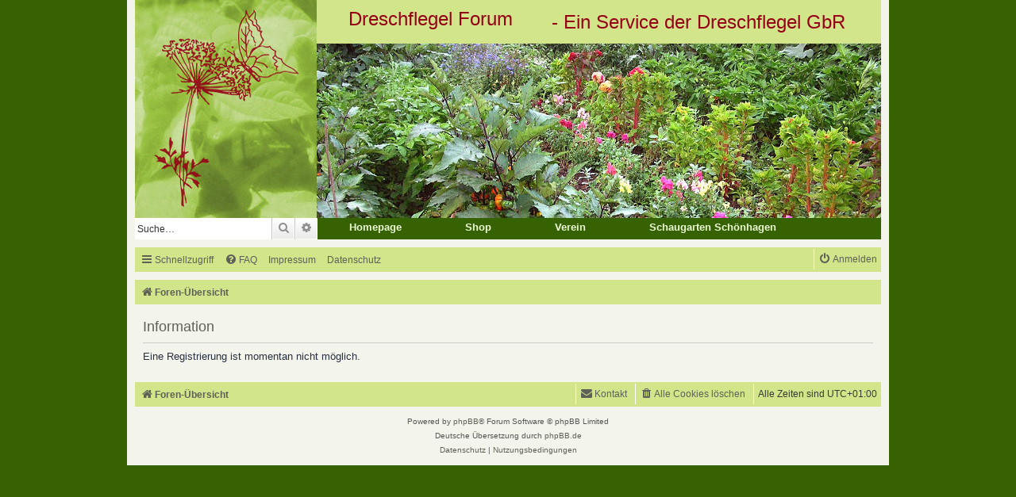

--- FILE ---
content_type: text/css
request_url: https://forum.dreschflegel-saatgut.de/ext/mvision/dreschf/styles/prosilver/theme/style.css?assets_version=112
body_size: 1716
content:
/* Eigene Styles */

/* Allgemeines */
html, body {
    background-color: #366201;
	padding: 0;
	font-size: 11px;
	color: #383a33;
	width: 960px;
	margin: 0 auto;
}

a {
    color: #5e6156;
}

a:active, a:focus {
	color: #960016;
}

.postlink {
    color: #5e6156 !important;
    border-bottom-color: #5e6156;
}

.postlink:hover {
    color: #960016;
	background: none;
}

a.arrow-left:hover  {
    color: #960016;
}

#site-description p.skiplink {
    background: rgba(0, 0, 0, 0) none repeat scroll 0 0;
}

.forumbg .header a:hover, .forabg .header a:hover, th a:hover {
	color: #fff;
}

.action-bar .buttons .button {
    background: #d2e58b none repeat scroll 0 0;
    border: 1px solid #366201;
    box-shadow: none;
    color: #366201;
    height: auto;
    line-height: 23px;
    padding: 1px 10px;
    text-align: center;
    width: auto;
	border-radius: 0;
}

.action-bar .buttons .button:hover {
	background: #f0f6d8;
	color: #960016;
    border: 1px solid #366201;	
}

.action-bar .buttons .button, .dropdown-select {
    margin-right: 10px;
}

.submit-buttons .button1, .submit-buttons .button3, .submit-buttons .button2, .display-actions .button1 {
    background: #d2e58b;
    border: 1px solid #366201;
    box-shadow: none;
    color: #366201;
    height: auto;
    line-height: 19px;
    padding: 1px 10px;
    text-align: center;
    width: auto;
	border-radius: 0;	
}

.submit-buttons .button1:hover, .submit-buttons .button3:hover, .submit-buttons .button2:hover, .display-actions .button1:hover {
	background: #f0f6d8;
	color: #960016;
    border: 1px solid #366201;	
}

.button:hover, .dropdown-visible .dropdown-select, .nojs .dropdown-container:hover .dropdown-select {
	background: none;
	border-color: #c7c3bf;
}

.edit-icon:hover::before {
    background-position: -137px 0;		
}

.info-icon:hover::before {
    background-position: -175px 0;	
}

.quote-icon:hover::before {
    background-position: -122px 0;	
}

.reply-icon:hover::before, .pmreply-icon:hover::before {
    background-position: -20px 0;	
}

.action-bar .buttons .icon-button::before {
    margin: 5px 0 0 2px;
}

.search-icon:hover::before {
    background-position: -245px 0;	
}

.search-adv-icon:hover::before {
    background-position: -265px 0;
}



/* Außen */
#wrap {
    background: #f3f4ec none repeat scroll 0 0;
    border: 0 none;
    border-radius: 0;
    max-width: 960px;
    padding: 0 10px;	
}

/* Header */
#site-description {
    width: 100%;
    height: 275px;	
}

.headerbar {
    background: #d2e58b;
    margin-bottom: 0;
    padding: 0;
	border-radius: 0;
}

.logo {
    background: rgba(0, 0, 0, 0) url("./images/headerbanner.jpg") no-repeat scroll right center;
    height: 330px;
    padding: 0;
    width: 100%;
}

.site_logo {
    background-image: url("./images/site_logo.jpg");
    height: 275px;
    padding-left: 0;
    padding-top: 0;
    width: 229px;
}

.navbar {
    border-radius: 0;
	padding: 0;
	background: none;
}

#site-description h1 {
    background-color: #d2e58b;
    color: #960016;
    float: left;
    font-family: "comic sans ms",Arial;
    font-size: 2.2em;
    font-weight: normal;
    margin: -330px 0 0 229px;
    padding: 10px 10px 10px 40px;
    text-align: center;
}

#site-description > p {
    background-color: #d2e58b;
    color: #960016;
    float: right;
    font-family: "comic sans ms",Arial;
    font-size: 2.2em;
    font-weight: normal;
    margin: -330px 0 0;
    padding: 12px 45px 12px 8px;
    text-align: center;
}

.linklist.navlinks {
    border: 0 none;
}

.navbar ul.linklist {
    background: #d2e58b;
    margin: 0;
    padding: 2px 0;
}

.navbar #nav-main {
    margin: 10px 0;
}

#nav-main .hidden {
    display: block;
}

ul.linklist > li {
    margin-left: 7px;
}

#quick-links {
    margin: 0 7px;
}

ul.linklist > li.rightside, p.rightside, a.rightside {
    border-left: 1px solid #fff;
	margin: 0 5px;
    padding: 0 0 0 5px;
}

.small-icon.rightside {
	background-position: 7px 50%;
}

.small-icon.rightside > a {
    font-size: 1.1em;
    font-weight: bold;
}

.small-icon.icon-team {
    display: none;
}

/* Suche */

.search-header {
    background: #366201 none repeat scroll 0 0;
    border-radius: 0;
    box-shadow: none;
    float: left;
    margin: 0;
    width: 230px;
}

.search-box .inputbox {
    border-radius: 0;
    height: 27px;
    width: 172px;
}

.search-box a.button {
    border-radius: 0;
}

.search-box button.search-icon {
    height: 27px;
}

.search-box button.search-icon:hover, .button.icon-button.search-adv-icon:hover {
    background: #fff;
}

.button.icon-button.search-adv-icon {
    height: 21px;
}

#search-box form {
    float: left;
}

.search-header .button-search, .search-header .button-search-end {
    padding: 4px 5px 5px;
}

.navigation-site {
    background: #366201 none repeat scroll 0 0;
    float: left;
    height: 27px;
    width: 75.5%;
}

.navigation-sites {
    float: left;
}

.navi-site {
    color: #ecfad8;
    float: left;
    font-size: 1.2em;
    font-weight: bold;
    padding: 4px 40px;
}

.navi-site:hover {
    color: #fff;
	text-decoration: none;
}

/* Contentbereich Übersicht */
.forabg, .forumbg {
    background: #366201;
	border-radius: 0;	
    margin-bottom: 10px;	
}

ul.forums {
    background: #f3f4ec;
}

a.forumtitle:hover, a:hover {
	color: #960016;
}

.forabg .icon.forum_read > dt {
    padding: 5px 0 0;
}

.content h2, .panel h2, h3, label {
    color: #5e6156;
}

li.header dl.icon dt, li.header dl.icon dd {
    min-height: 15px;
}

li.header dt {
    font-size: 1.3em;
	text-transform: none;	
}

li.header dd {
	text-transform: none;
    font-size: 1.1em;	
}

li.row:hover {
	background: #f0f6d8;
}

.forum_read_locked .forum-image {
    display: none;
}

dl.icon dt .list-inner {
    padding-left: 50px;
}

a.forumtitle {
    line-height: 1.8em;
}

/* Contentbereich Unterforen */
.bg1 {
    background-color: #f3f4ec;
}

.bg2 {
    background-color: #e5e7d9;
}

ul.topiclist li.row dl {
    padding: 8px 0;
}

.pagination li.active span {
    background-color: #d2e58b;
    border-color: #366201;
    color: #000;
}

.pagination li a:hover, .pagination .dropdown-visible a.dropdown-trigger, .nojs .pagination .dropdown-container:hover a.dropdown-trigger {
    background-color: #d2e58b;
    border-color: #366201;
    color: #000;	
}

.action-bar {
    margin: 20px 0;
}

fieldset.display-options {
    margin: 12px 0;
}

/* Contentbereich Inhalte */

.post {
    border-radius: 0;
}

.postbody {
    border-right: 1px solid #fff;
	padding: 0 16px 0 0;
}

.postprofile {
	border: none;
}

/* Contentbereich Antwort */
.panel {
    background-color: #f3f4ec;
	border-radius: 0;
}

.inputbox:hover {
	border-color: #d2e58b;
}

input.button1:focus, input.button2:focus, input.button3:focus, .inputbox:focus {
	border-color: #366201;
	color: #366201;
}

a.button1:hover, input.button1:hover, a.button2:hover, input.button2:hover, input.button3:hover {
	border-color: #960016;
	color: #960016;
}

/* Mitgliederliste */

table.table1 tbody tr:hover, table.table1 tbody tr.hover {
	background: #f0f6d8;
}

/* Persönlicher Bereich */

.dropdown-extended .header {
    background: #f0f6d8;
}

.bg3 {
    background: #f3f4ec;
}

#navigation a {
    background: #d2e58b;
}

#navigation #active-subsection a {
    background: #d2e58b;
    color: #960016;
}

#tabs .tab > a {
    background: #d2e58b;
    color: #333;
}

#tabs .tab.activetab > a, #tabs .tab.activetab > a:hover {
    border: 1px solid #fff;
    box-shadow: none;
    color: #960016;	
}

#navigation a:hover, #tabs .tab > a:hover, #navigation #active-subsection a:hover {
	background: #f0f6d8;
    color: #960016;		
}

dl.details dd {
    color: #5e6156;
}

#cp-main .panel {
    margin: 18px 0 0;
}

.cp-mini {
    background: rgba(0, 0, 0, 0) none repeat scroll 0 0;
}
 
 
@media screen and (max-width: 1000px) {
	
#site-description p {
	display: none;
}	
	
}